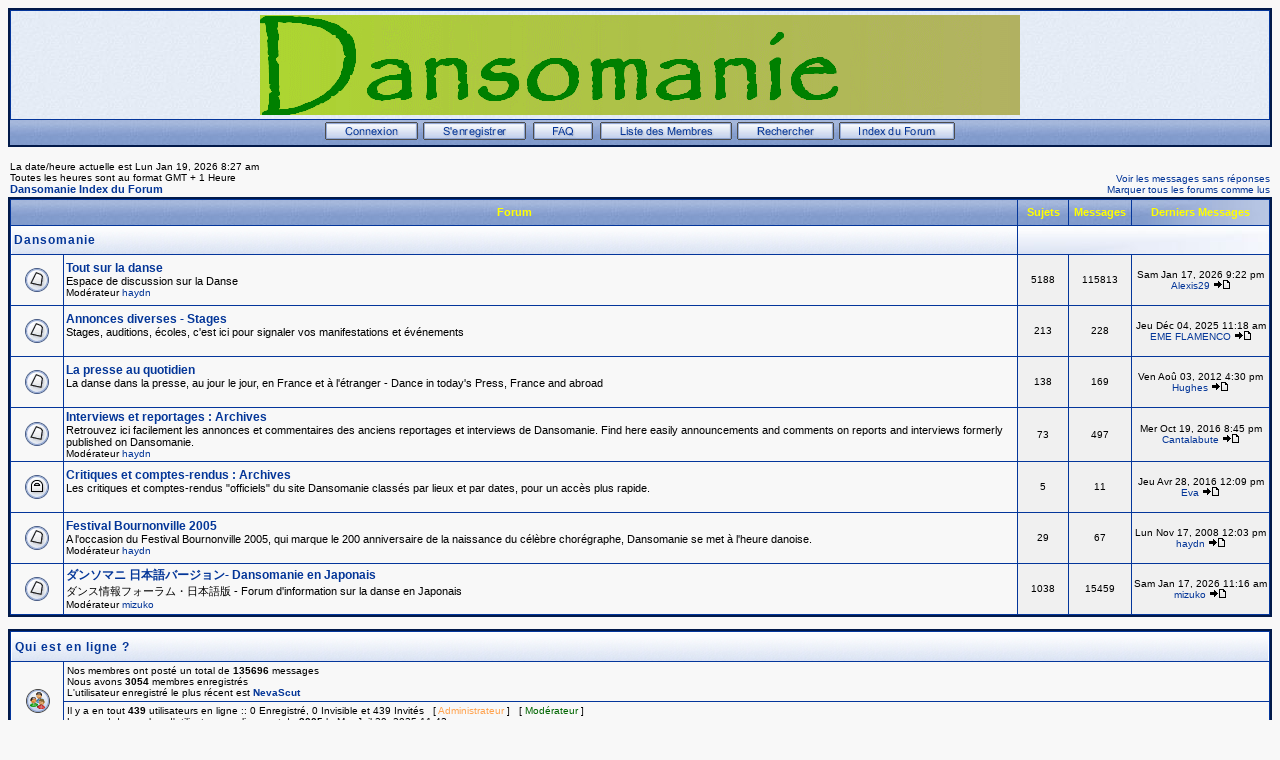

--- FILE ---
content_type: text/html
request_url: http://forum-dansomanie.net/forum/index.php?sid=310b85da2e00e7682078024a3c117cc6
body_size: 23131
content:
<!DOCTYPE HTML PUBLIC "-//W3C//DTD HTML 4.01 Transitional//EN">
<html dir="LTR">
<head>
<meta http-equiv="Content-Type" content="text/html; charset=ISO-8859-1" />
<meta http-equiv="Content-Style-Type" content="text/css" />
<meta name="Author" content="webmaster@trushkin.net" />
<title>Dansomanie :: Index</title>
<link rel="stylesheet" href="templates/Classic/Classic.css" type="text/css" />
<style type="text/css">
<!--
/* Specifiy background images for selected styles
   This can't be done within the external style sheet as NS4 sees image paths relative to
   the page which called the style sheet (i.e. this page in the root phpBB directory)
   whereas all other browsers see image paths relative to the style sheet. Stupid NS again!
*/
TH, TD.th	{ background-image: url(templates/Classic/images/cell1l.jpg) }
TH.thCornerR	{ background-image: url(templates/Classic/images/cell1r.jpg) }
TD.rowpic	{ background-image: url(templates/Classic/images/cell2r.jpg); background-repeat: repeat-y }
TD.cat,TD.catHead,TD.catSides,TD.catLeft,TD.catBottom { background-image: url(templates/Classic/images/cell2l.jpg) }
TD.catRight { background-image: url(templates/Classic/images/cell2r.jpg) }
TD.bodyline	{ background-image: url(templates/Classic/images/mainbg.jpg) }

/* Import the fancy styles for IE only (NS4.x doesn't use the @import function) */
@import url("templates/Classic/formIE.css");
-->
</style>
<script language="javascript" type="text/javascript">
<!--

 function changeImages()
 {
  if (document.images)
  {
   for (var i=0; i<changeImages.arguments.length; i+=2)
   {
    document[changeImages.arguments[i]].src = changeImages.arguments[i+1];
   }
  }
 }

 var PreloadFlag = false;

 function newImage(arg)
 {
  if (document.images)
  {
   rslt = new Image();
   rslt.src = arg;
   return rslt;
  }
 }

 function PreloadImages()
 {
  if (document.images)
  {
	// preload all rollover images
	img0 = newImage('templates/Classic/images/lang_/btn_login_on.gif');
	img1 = newImage('templates/Classic/images/lang_/btn_register_on.gif');
	img6 = newImage('templates/Classic/images/lang_/btn_faq_on.gif');
	img7 = newImage('templates/Classic/images/lang_/btn_search_on.gif');
	img8 = newImage('templates/Classic/images/lang_/btn_users_on.gif');
	img9 = newImage('templates/Classic/images/lang_/btn_index_on.gif');
	PreloadFlag = true;
  }
  return true;
 }

//-->
</script>
</head>
<body bgcolor="#F8F8F8" text="#000000" link="#043698" vlink="#003090" onload="PreloadImages();">

<link rel="top" href="./index.php?sid=ad5a04d4035906c4786f1c585e00ff9f" title="Dansomanie Index du Forum" />
<link rel="search" href="./search.php?sid=ad5a04d4035906c4786f1c585e00ff9f" title="Rechercher" />
<link rel="help" href="./faq.php?sid=ad5a04d4035906c4786f1c585e00ff9f" title="FAQ" />
<link rel="author" href="./memberlist.php?sid=ad5a04d4035906c4786f1c585e00ff9f" title="Liste des Membres" />

<a name="top"></a>
<table width="100%" cellspacing="0" cellpadding="2" border="0" align="center" class="forumline">
	<tr>
		<td class="bodyline">
		<table width="100%" cellspacing="0" cellpadding="0" border="0">
			<tr>
				<td align="center" valign="top"><a href="http://www.dansomanie.net"><img src="templates/Classic/images/logo_phpBB.gif" border="0" alt="Dansomanie Index du Forum" vspace="2" /></a></td>
			</tr>
			<!--<tr>
				<td align="center" width="100%" valign="middle"><span class="maintitle">Dansomanie</span><br />
				<span class="subtitle">Dansomanie<br />&nbsp;</span></td>
			</tr>-->
		</table>
		</td></tr>
			<tr>
				<td align="center" width="100%" valign="middle" class="th">
					<span class="mainmenu">
						<a title="Connexion" href="login.php?sid=ad5a04d4035906c4786f1c585e00ff9f" class="mainmenu" onmouseover="changeImages('btn_top_login', 'templates/Classic/images/lang_/btn_login_on.gif'); return true;" onmouseout="changeImages('btn_top_login', 'templates/Classic/images/lang_/btn_login.gif'); return true;"><img name="btn_top_login" src="templates/Classic/images/lang_/btn_login.gif" height="18" border="0" alt="Connexion" hspace="1" /></a>
						<a title="S'enregistrer" href="profile.php?mode=register&amp;sid=ad5a04d4035906c4786f1c585e00ff9f" class="mainmenu" onmouseover="changeImages('btn_top_register', 'templates/Classic/images/lang_/btn_register_on.gif'); return true;" onmouseout="changeImages('btn_top_register', 'templates/Classic/images/lang_/btn_register.gif'); return true;"><img name="btn_top_register" src="templates/Classic/images/lang_/btn_register.gif" height="18" border="0" alt="S'enregistrer" hspace="1" /></a>
						<a title="FAQ" href="faq.php?sid=ad5a04d4035906c4786f1c585e00ff9f" class="mainmenu" onmouseover="changeImages('btn_top_faq', 'templates/Classic/images/lang_/btn_faq_on.gif'); return true;" onmouseout="changeImages('btn_top_faq', 'templates/Classic/images/lang_/btn_faq.gif'); return true;"><img name="btn_top_faq" src="templates/Classic/images/lang_/btn_faq.gif" height="18" border="0" alt="FAQ" hspace="3" /></a>
						<a title="Liste des Membres" href="memberlist.php?sid=ad5a04d4035906c4786f1c585e00ff9f" class="mainmenu" onmouseover="changeImages('btn_top_users', 'templates/Classic/images/lang_/btn_users_on.gif'); return true;" onmouseout="changeImages('btn_top_users', 'templates/Classic/images/lang_/btn_users.gif'); return true;"><img name="btn_top_users" src="templates/Classic/images/lang_/btn_users.gif" height="18" border="0" alt="Liste des Membres" hspace="1" /></a>
						<a title="Rechercher" href="search.php?sid=ad5a04d4035906c4786f1c585e00ff9f" class="mainmenu" onmouseover="changeImages('btn_top_search', 'templates/Classic/images/lang_/btn_search_on.gif'); return true;" onmouseout="changeImages('btn_top_search', 'templates/Classic/images/lang_/btn_search.gif'); return true;"><img name="btn_top_search" src="templates/Classic/images/lang_/btn_search.gif" height="18" border="0" alt="Rechercher" hspace="1" /></a>
						<a title="Dansomanie Index du Forum" href="index.php?sid=ad5a04d4035906c4786f1c585e00ff9f" class="mainmenu" onmouseover="changeImages('btn_top_index', 'templates/Classic/images/lang_/btn_index_on.gif'); return true;" onmouseout="changeImages('btn_top_index', 'templates/Classic/images/lang_/btn_index.gif'); return true;"><img name="btn_top_index" src="templates/Classic/images/lang_/btn_index.gif" height="18" border="0" alt="Dansomanie Index du Forum" hspace="1" /></a>
					</span>
					</td></tr>
				</table>

		<br />
<table width="100%" cellspacing="0" cellpadding="2" border="0" align="center">
  <tr>
	<td align="left" valign="bottom"><span class="gensmall">
		La date/heure actuelle est Lun Jan 19, 2026 8:27 am<br />
		Toutes les heures sont au format GMT + 1 Heure<br /></span>
		<span class="nav"><a href="index.php?sid=ad5a04d4035906c4786f1c585e00ff9f" title="Dansomanie Index du Forum" class="nav">Dansomanie Index du Forum</a></span>
	</td>
	<td align="right" valign="bottom" class="gensmall">
		<a href="search.php?search_id=unanswered&amp;sid=ad5a04d4035906c4786f1c585e00ff9f" title="Voir les messages sans réponses" class="gensmall">Voir les messages sans réponses</a><br />
		<a href="index.php?mark=forums&amp;sid=ad5a04d4035906c4786f1c585e00ff9f" title="Marquer tous les forums comme lus" class="gensmall">Marquer tous les forums comme lus</a>
	</td>
  </tr>
</table>

<table width="100%" cellpadding="2" cellspacing="1" border="0" class="forumline">
  <tr>
	<th colspan="2" class="thCornerL" height="25" nowrap="nowrap">&nbsp;Forum&nbsp;</th>
	<th width="50" class="thTop" nowrap="nowrap">&nbsp;Sujets&nbsp;</th>
	<th width="50" class="thTop" nowrap="nowrap">&nbsp;Messages&nbsp;</th>
	<th class="thCornerR" nowrap="nowrap">&nbsp;Derniers Messages&nbsp;</th>
  </tr>
  <tr>
	<td class="catLeft" colspan="2" height="28"><span class="cattitle"><a href="index.php?c=1&amp;sid=ad5a04d4035906c4786f1c585e00ff9f" class="cattitle">Dansomanie</a></span></td>
	<td class="rowpic" colspan="3" align="right">&nbsp;</td>
  </tr>
  <tr>
	<td class="row1" align="center" valign="middle" height="50"><img src="templates/Classic/images/folder_big.gif" width="48" height="24" alt="Pas de nouveaux messages" title="Pas de nouveaux messages" /></td>
	<td class="row1" width="100%" height="50" onmouseover="this.style.backgroundColor='#ffffff';" onmouseout="this.style.backgroundColor='#f8f8f8';" onclick="window.location.href='viewforum.php?f=2&amp;sid=ad5a04d4035906c4786f1c585e00ff9f'"><span class="forumlink"> <a href="viewforum.php?f=2&amp;sid=ad5a04d4035906c4786f1c585e00ff9f" class="forumlink">Tout sur la danse</a><br />
	  </span> <span class="genmed">Espace de discussion sur la Danse<br />
	  </span><span class="gensmall">Modérateur <a href="profile.php?mode=viewprofile&amp;u=4&amp;sid=ad5a04d4035906c4786f1c585e00ff9f">haydn</a></span></td>
	<td class="row2" align="center" valign="middle" height="50"><span class="gensmall">5188</span></td>
	<td class="row2" align="center" valign="middle" height="50"><span class="gensmall">115813</span></td>
	<td class="row2" align="center" valign="middle" height="50" nowrap="nowrap"> <span class="gensmall">Sam Jan 17, 2026 9:22 pm<br /><a href="profile.php?mode=viewprofile&amp;u=6162&amp;sid=ad5a04d4035906c4786f1c585e00ff9f">Alexis29</a> <a href="viewtopic.php?p=137481&amp;sid=ad5a04d4035906c4786f1c585e00ff9f#137481"><img src="templates/Classic/images/icon_latest_reply.gif" border="0" alt="Voir le dernier message" title="Voir le dernier message" /></a></span></td>
  </tr>
  <tr>
	<td class="row1" align="center" valign="middle" height="50"><img src="templates/Classic/images/folder_big.gif" width="48" height="24" alt="Pas de nouveaux messages" title="Pas de nouveaux messages" /></td>
	<td class="row1" width="100%" height="50" onmouseover="this.style.backgroundColor='#ffffff';" onmouseout="this.style.backgroundColor='#f8f8f8';" onclick="window.location.href='viewforum.php?f=12&amp;sid=ad5a04d4035906c4786f1c585e00ff9f'"><span class="forumlink"> <a href="viewforum.php?f=12&amp;sid=ad5a04d4035906c4786f1c585e00ff9f" class="forumlink">Annonces diverses - Stages</a><br />
	  </span> <span class="genmed">Stages, auditions, écoles, c'est ici pour signaler vos manifestations et événements<br />
	  </span><span class="gensmall">&nbsp; &nbsp;</span></td>
	<td class="row2" align="center" valign="middle" height="50"><span class="gensmall">213</span></td>
	<td class="row2" align="center" valign="middle" height="50"><span class="gensmall">228</span></td>
	<td class="row2" align="center" valign="middle" height="50" nowrap="nowrap"> <span class="gensmall">Jeu Déc 04, 2025 11:18 am<br /><a href="profile.php?mode=viewprofile&amp;u=10013&amp;sid=ad5a04d4035906c4786f1c585e00ff9f">EME FLAMENCO</a> <a href="viewtopic.php?p=137268&amp;sid=ad5a04d4035906c4786f1c585e00ff9f#137268"><img src="templates/Classic/images/icon_latest_reply.gif" border="0" alt="Voir le dernier message" title="Voir le dernier message" /></a></span></td>
  </tr>
  <tr>
	<td class="row1" align="center" valign="middle" height="50"><img src="templates/Classic/images/folder_big.gif" width="48" height="24" alt="Pas de nouveaux messages" title="Pas de nouveaux messages" /></td>
	<td class="row1" width="100%" height="50" onmouseover="this.style.backgroundColor='#ffffff';" onmouseout="this.style.backgroundColor='#f8f8f8';" onclick="window.location.href='viewforum.php?f=10&amp;sid=ad5a04d4035906c4786f1c585e00ff9f'"><span class="forumlink"> <a href="viewforum.php?f=10&amp;sid=ad5a04d4035906c4786f1c585e00ff9f" class="forumlink">La presse au quotidien</a><br />
	  </span> <span class="genmed">La danse dans la presse, au jour le jour, en France et à l'étranger - Dance in today's Press, France and abroad<br />
	  </span><span class="gensmall">&nbsp; &nbsp;</span></td>
	<td class="row2" align="center" valign="middle" height="50"><span class="gensmall">138</span></td>
	<td class="row2" align="center" valign="middle" height="50"><span class="gensmall">169</span></td>
	<td class="row2" align="center" valign="middle" height="50" nowrap="nowrap"> <span class="gensmall">Ven Aoû 03, 2012 4:30 pm<br /><a href="profile.php?mode=viewprofile&amp;u=370&amp;sid=ad5a04d4035906c4786f1c585e00ff9f">Hughes</a> <a href="viewtopic.php?p=62467&amp;sid=ad5a04d4035906c4786f1c585e00ff9f#62467"><img src="templates/Classic/images/icon_latest_reply.gif" border="0" alt="Voir le dernier message" title="Voir le dernier message" /></a></span></td>
  </tr>
  <tr>
	<td class="row1" align="center" valign="middle" height="50"><img src="templates/Classic/images/folder_big.gif" width="48" height="24" alt="Pas de nouveaux messages" title="Pas de nouveaux messages" /></td>
	<td class="row1" width="100%" height="50" onmouseover="this.style.backgroundColor='#ffffff';" onmouseout="this.style.backgroundColor='#f8f8f8';" onclick="window.location.href='viewforum.php?f=5&amp;sid=ad5a04d4035906c4786f1c585e00ff9f'"><span class="forumlink"> <a href="viewforum.php?f=5&amp;sid=ad5a04d4035906c4786f1c585e00ff9f" class="forumlink">Interviews et reportages : Archives</a><br />
	  </span> <span class="genmed">Retrouvez ici facilement les annonces et commentaires des anciens reportages et interviews de Dansomanie.

Find here easily announcements and comments on reports and interviews formerly published on Dansomanie.<br />
	  </span><span class="gensmall">Modérateur <a href="profile.php?mode=viewprofile&amp;u=4&amp;sid=ad5a04d4035906c4786f1c585e00ff9f">haydn</a></span></td>
	<td class="row2" align="center" valign="middle" height="50"><span class="gensmall">73</span></td>
	<td class="row2" align="center" valign="middle" height="50"><span class="gensmall">497</span></td>
	<td class="row2" align="center" valign="middle" height="50" nowrap="nowrap"> <span class="gensmall">Mer Oct 19, 2016 8:45 pm<br /><a href="profile.php?mode=viewprofile&amp;u=2328&amp;sid=ad5a04d4035906c4786f1c585e00ff9f">Cantalabute</a> <a href="viewtopic.php?p=98824&amp;sid=ad5a04d4035906c4786f1c585e00ff9f#98824"><img src="templates/Classic/images/icon_latest_reply.gif" border="0" alt="Voir le dernier message" title="Voir le dernier message" /></a></span></td>
  </tr>
  <tr>
	<td class="row1" align="center" valign="middle" height="50"><img src="templates/Classic/images/folder_locked_big.gif" width="48" height="24" alt="Ce forum est verrouillé, vous ne pouvez pas poster, ni répondre, ni éditer les sujets." title="Ce forum est verrouillé, vous ne pouvez pas poster, ni répondre, ni éditer les sujets." /></td>
	<td class="row1" width="100%" height="50" onmouseover="this.style.backgroundColor='#ffffff';" onmouseout="this.style.backgroundColor='#f8f8f8';" onclick="window.location.href='viewforum.php?f=9&amp;sid=ad5a04d4035906c4786f1c585e00ff9f'"><span class="forumlink"> <a href="viewforum.php?f=9&amp;sid=ad5a04d4035906c4786f1c585e00ff9f" class="forumlink">Critiques et comptes-rendus : Archives</a><br />
	  </span> <span class="genmed">Les critiques et comptes-rendus "officiels" du site Dansomanie classés par lieux et par dates, pour un accès plus rapide.<br />
	  </span><span class="gensmall">&nbsp; &nbsp;</span></td>
	<td class="row2" align="center" valign="middle" height="50"><span class="gensmall">5</span></td>
	<td class="row2" align="center" valign="middle" height="50"><span class="gensmall">11</span></td>
	<td class="row2" align="center" valign="middle" height="50" nowrap="nowrap"> <span class="gensmall">Jeu Avr 28, 2016 12:09 pm<br /><a href="profile.php?mode=viewprofile&amp;u=2376&amp;sid=ad5a04d4035906c4786f1c585e00ff9f">Eva</a> <a href="viewtopic.php?p=95495&amp;sid=ad5a04d4035906c4786f1c585e00ff9f#95495"><img src="templates/Classic/images/icon_latest_reply.gif" border="0" alt="Voir le dernier message" title="Voir le dernier message" /></a></span></td>
  </tr>
  <tr>
	<td class="row1" align="center" valign="middle" height="50"><img src="templates/Classic/images/folder_big.gif" width="48" height="24" alt="Pas de nouveaux messages" title="Pas de nouveaux messages" /></td>
	<td class="row1" width="100%" height="50" onmouseover="this.style.backgroundColor='#ffffff';" onmouseout="this.style.backgroundColor='#f8f8f8';" onclick="window.location.href='viewforum.php?f=4&amp;sid=ad5a04d4035906c4786f1c585e00ff9f'"><span class="forumlink"> <a href="viewforum.php?f=4&amp;sid=ad5a04d4035906c4786f1c585e00ff9f" class="forumlink">Festival Bournonville 2005</a><br />
	  </span> <span class="genmed">A l'occasion du Festival Bournonville 2005, qui marque le 200 anniversaire de la naissance du célèbre chorégraphe, Dansomanie se met à l'heure danoise.<br />
	  </span><span class="gensmall">Modérateur <a href="profile.php?mode=viewprofile&amp;u=4&amp;sid=ad5a04d4035906c4786f1c585e00ff9f">haydn</a></span></td>
	<td class="row2" align="center" valign="middle" height="50"><span class="gensmall">29</span></td>
	<td class="row2" align="center" valign="middle" height="50"><span class="gensmall">67</span></td>
	<td class="row2" align="center" valign="middle" height="50" nowrap="nowrap"> <span class="gensmall">Lun Nov 17, 2008 12:03 pm<br /><a href="profile.php?mode=viewprofile&amp;u=4&amp;sid=ad5a04d4035906c4786f1c585e00ff9f">haydn</a> <a href="viewtopic.php?p=27682&amp;sid=ad5a04d4035906c4786f1c585e00ff9f#27682"><img src="templates/Classic/images/icon_latest_reply.gif" border="0" alt="Voir le dernier message" title="Voir le dernier message" /></a></span></td>
  </tr>
  <tr>
	<td class="row1" align="center" valign="middle" height="50"><img src="templates/Classic/images/folder_big.gif" width="48" height="24" alt="Pas de nouveaux messages" title="Pas de nouveaux messages" /></td>
	<td class="row1" width="100%" height="50" onmouseover="this.style.backgroundColor='#ffffff';" onmouseout="this.style.backgroundColor='#f8f8f8';" onclick="window.location.href='viewforum.php?f=8&amp;sid=ad5a04d4035906c4786f1c585e00ff9f'"><span class="forumlink"> <a href="viewforum.php?f=8&amp;sid=ad5a04d4035906c4786f1c585e00ff9f" class="forumlink">&#12480;&#12531;&#12477;&#12510;&#12491; &#26085;&#26412;&#35486;&#12496;&#12540;&#12472;&#12519;&#12531;- Dansomanie en Japonais</a><br />
	  </span> <span class="genmed">&#12480;&#12531;&#12473;&#24773;&#22577;&#12501;&#12457;&#12540;&#12521;&#12512;&#12539;&#26085;&#26412;&#35486;&#29256; - Forum d'information sur la danse en Japonais<br />
	  </span><span class="gensmall">Modérateur <a href="profile.php?mode=viewprofile&amp;u=284&amp;sid=ad5a04d4035906c4786f1c585e00ff9f">mizuko</a></span></td>
	<td class="row2" align="center" valign="middle" height="50"><span class="gensmall">1038</span></td>
	<td class="row2" align="center" valign="middle" height="50"><span class="gensmall">15459</span></td>
	<td class="row2" align="center" valign="middle" height="50" nowrap="nowrap"> <span class="gensmall">Sam Jan 17, 2026 11:16 am<br /><a href="profile.php?mode=viewprofile&amp;u=284&amp;sid=ad5a04d4035906c4786f1c585e00ff9f">mizuko</a> <a href="viewtopic.php?p=137476&amp;sid=ad5a04d4035906c4786f1c585e00ff9f#137476"><img src="templates/Classic/images/icon_latest_reply.gif" border="0" alt="Voir le dernier message" title="Voir le dernier message" /></a></span></td>
  </tr>
</table>

<br clear="all" />

<table width="100%" cellpadding="3" cellspacing="1" border="0" class="forumline">
  <tr>
	<td class="catHead" colspan="2" height="28"><span class="cattitle"><a href="viewonline.php?sid=ad5a04d4035906c4786f1c585e00ff9f" class="cattitle">Qui est en ligne ?</a></span></td>
  </tr>
  <tr>
	<td class="row1" align="center" valign="middle" rowspan="2"><img src="templates/Classic/images/whosonline.gif" width="46" height="24" border="0" alt="Qui est en ligne ?" /></td>
	<td class="row1" align="left" width="100%"><span class="gensmall">Nos membres ont posté un total de <b>135696</b> messages<br />Nous avons <b>3054</b> membres enregistrés<br />L'utilisateur enregistré le plus récent est <b><a href="profile.php?mode=viewprofile&amp;u=215429&amp;sid=ad5a04d4035906c4786f1c585e00ff9f">NevaScut</a></b></span>
	</td>
  </tr>
  <tr>
	<td class="row1" align="left"><span class="gensmall">Il y a en tout <b>439</b> utilisateurs en ligne :: 0 Enregistré, 0 Invisible et 439 Invités &nbsp; [ <span style="color:#FFA34F">Administrateur</span> ] &nbsp; [ <span style="color:#006600">Modérateur</span> ]<br />Le record du nombre d'utilisateurs en ligne est de <b>3005</b> le Mar Juil 29, 2025 11:42 pm<br />Utilisateurs enregistrés: Aucun</span></td>
  </tr>
</table>

<!--<table width="100%" cellpadding="1" cellspacing="1" border="0">
	<td align="left" valign="top"><span class="gensmall">Ces données sont basées sur les utilisateurs actifs des cinq dernières minutes</span></td>
</table>-->

<form method="post" action="login.php?sid=ad5a04d4035906c4786f1c585e00ff9f">
  <table width="100%" cellpadding="3" cellspacing="1" border="0" class="forumline">
	<tr>
	  <td class="catHead" height="28"><a name="login"></a><span class="cattitle">Connexion</span></td>
	</tr>
	<tr>
	  <td class="row1" align="center" valign="middle" height="28"><span class="gensmall">Nom d'utilisateur:
		<input class="post" type="text" name="username" size="10" />
		&nbsp;&nbsp;&nbsp;Mot de passe:
		<input class="post" type="password" name="password" size="10" />
		&nbsp;&nbsp; &nbsp;&nbsp;Se connecter automatiquement à chaque visite
		<input class="text" type="checkbox" name="autologin" checked="checked" />
		&nbsp;&nbsp;&nbsp;
		<input type="submit" class="mainoption" name="login" value="Connexion" />
		</span> </td>
	</tr>
  </table>
</form>

<br clear="all" />

<table cellspacing="3" border="0" align="center" cellpadding="0">
  <tr>
	<td width="20" align="center"><img src="templates/Classic/images/folder_new.gif" width="18" height="18" alt="Nouveaux messages"/></td>
	<td><span class="gensmall">Nouveaux messages</span></td>
	<td>&nbsp;&nbsp;</td>
	<td width="20" align="center"><img src="templates/Classic/images/folder.gif" width="18" height="18" alt="Pas de nouveaux messages" /></td>
	<td><span class="gensmall">Pas de nouveaux messages</span></td>
	<td>&nbsp;&nbsp;</td>
	<td width="20" align="center"><img src="templates/Classic/images/folder_lock.gif" width="18" height="18" alt="Forum Verrouillé" /></td>
	<td><span class="gensmall">Forum Verrouillé</span></td>
  </tr>
</table>


<div align="center"><span class="copyright"><br /><br />
<!--
	We request you retain the full copyright notice below including the link to www.phpbb.com.
	This not only gives respect to the large amount of time given freely by the developers
	but also helps build interest, traffic and use of phpBB 2.0. If you cannot (for good
	reason) retain the full copyright we request you at least leave in place the
	Powered by phpBB 2.0.6 line, with phpBB linked to www.phpbb.com. If you refuse
	to include even this then support on our forums may be affected.

	The phpBB Group : 2002
// -->
<a href="mailto:dansomanie@netcourrier.com" class="forumlink">Nous Contacter</a><br />Powered by <a href="http://www.phpbb.com/" target="_phpbb" class="copyright">phpBB</a> &copy; phpBB Group<br />Theme created by Vjacheslav Trushkin</a><br />Traduction par : <a href="http://www.phpbb-fr.com/" target="_blank">phpBB-fr.com</a></span></div>
